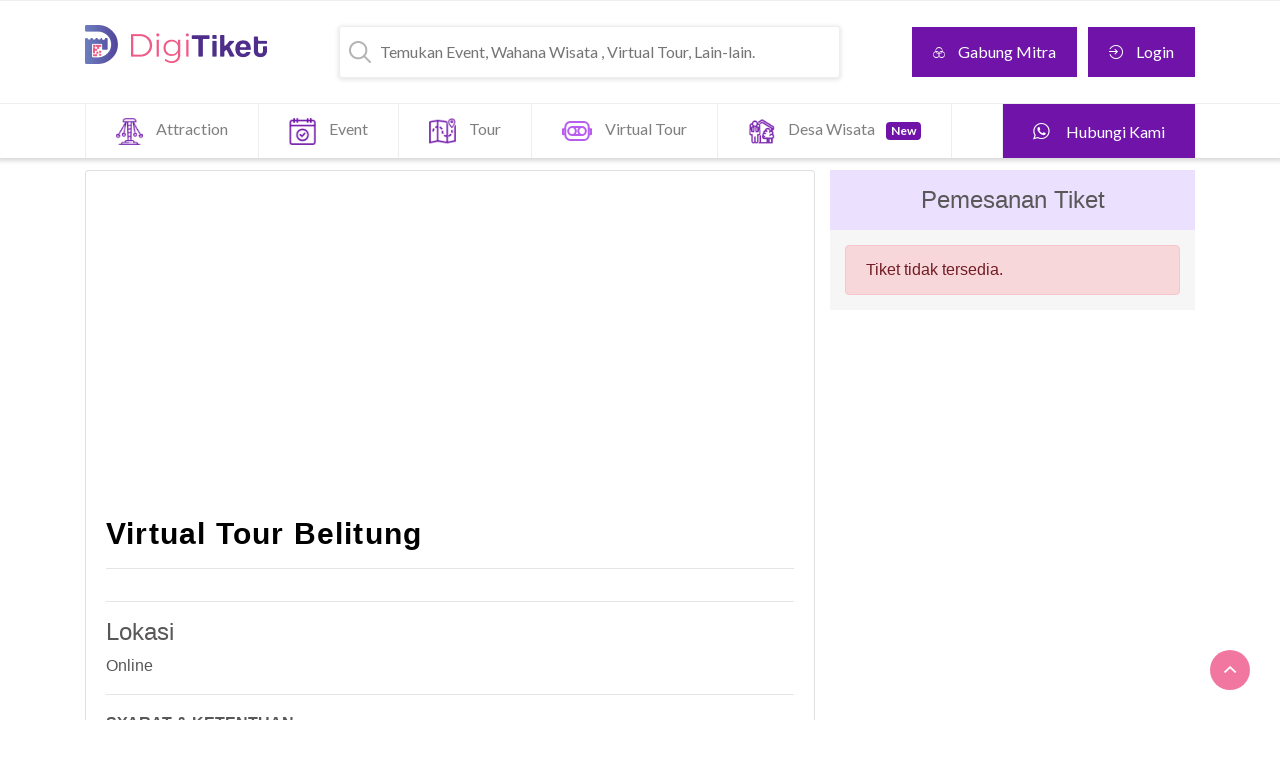

--- FILE ---
content_type: text/html; charset=UTF-8
request_url: https://digitiket.com/v/detail/virtual-tour-belitung
body_size: 5934
content:
<!DOCTYPE html>
<html lang="en-US">
<head>
  <title>Harga Tiket Masuk Virtual Tour Belitung | Wisata Virtual Tour Indonesia |Wisata Virtual Tour Indonesia|DigiTiket</title>
	<meta charset="UTF-8">
  <meta http-equiv="X-UA-Compatible" content="IE=edge">
  <meta class="meta_disable_zoom" name="viewport" content="width=device-width, initial-scale=1.0, minimum-scale=1.0, maximum-scale=1.0, user-scalable=0">
  <meta name="csrf-param" content="_csrf">
<meta name="csrf-token" content="bFzGNLqGdyvly5SChMVTeOTHR3ctYKwnlCTb9KyJYvc4Fql13ewnUoa548XJsT8vpf4tEh82zVfsZ5Gc-t4aog==">
	<meta name="title" content="Harga Tiket Masuk Virtual Tour Belitung | Wisata Virtual Tour Indonesia |Wisata Virtual Tour Indonesia|DigiTiket">
	<link rel="shortcut icon" href="/asset/img/icon.png">
	<meta name="description" content="Cari dan pesan tiket wahana rekreasi, Booking promo tiket wahana rekreasi lebih praktis  hanya di DigiTiket , virtual tour indonesia, wisata virtual indonesia ,sistem tiket, tiket wisata, software tempat wisata, software taman hiburan, software tiket wisata, aplikasi tiket tempat wisata, ticketing system , ticket tool, aplikasi pemesanan tiket , ticketing apps, aplikasi tiketing , aplikasi tiketing online aplikasi pemesanan tiket
software waterpark"/>
	<meta name="keywords" content="Tiket Wahana Rekreasi, Tiket Waterpark, Tiket Themepark,Promo Tiket Waterpark, Promo Tiket Themepark, software tempat wisata, software taman hiburan, software tiket wisata, aplikasi tiket tempat wisata, ticketing system ,aplikasi pemesanan tiket"/>
  <meta property="og:image" content="https://digitiket.com/asset/img/digi-logo.jpg">
  <meta name="description" content="Dapatkan harga tiket promo Virtual Tour Belitung. Pesan tiket promo wahana rekreasi murah di Belitung Kepulauan Bangka Belitung secara online lebih praktis hanya di DigiTiket. Kapan saja dan di mana saja. virtual tour indonesia, wisata virtual indonesia">
<meta name="title" content="Harga Tiket Masuk Virtual Tour Belitung | Wisata Virtual Tour Indonesia">
<meta name="keywords" content="Virtual Tour Belitung, virtual tour indonesia, wisata virtual indonesia, Harga Tiket Masuk Virtual Tour Belitung, Tiket Masuk Virtual Tour Belitung, Harga Tiket Virtual Tour Belitung">
<link href="/asset/framework/magnific/magnific-popup.css" rel="stylesheet">
<link href="/asset/framework/ionicons/css/ionicons.min.css" rel="stylesheet">
<link href="/asset/css/style.css?v=0.6.5" rel="stylesheet">
<script src="/assets/57f2a515/jquery.js"></script>
<script src="/assets/3a30c414/yii.js"></script>
<script src="/asset/js/jquery-scrolltofixed-min.js"></script>	

  <link rel="stylesheet" type="text/css" href="/asset/css/app-template.css?version=1.0.3" media="all">

<!-- HTML5 shim and Respond.js for IE8 support of HTML5 elements and media queries -->
<!-- WARNING: Respond.js doesn't work if you view the page via file:// -->
<!--[if lt IE 9]>
  <script src="https://oss.maxcdn.com/html5shiv/3.7.3/html5shiv.min.js"></script>
  <script src="https://oss.maxcdn.com/respond/1.4.2/respond.min.js"></script>
<![endif]-->

<!-- Global Site Tag (gtag.js) - Google Analytics -->
<script async src='https://www.google-analytics.com/analytics.js'></script>
<script>
  //google analytics
  window.ga=window.ga||function(){(ga.q=ga.q||[]).push(arguments)};ga.l=+new Date;
  ga('create', 'UA-3508325-17', 'auto');
  ga('send', 'pageview');
  //fb analytics
  !function(f,b,e,v,n,t,s)
  {if(f.fbq)return;n=f.fbq=function(){n.callMethod?
  n.callMethod.apply(n,arguments):n.queue.push(arguments)};
  if(!f._fbq)f._fbq=n;n.push=n;n.loaded=!0;n.version='2.0';
  n.queue=[];t=b.createElement(e);t.async=!0;
  t.src=v;s=b.getElementsByTagName(e)[0];
  s.parentNode.insertBefore(t,s)}(window, document,'script',
  'https://connect.facebook.net/en_US/fbevents.js');
  fbq('init', '169786443736432');
</script>
<script>
  function track(action, id, event){
          ga('send', 'event', 'Product', action, event);
      fbq('track', action, {
        content_ids:id, 
        content_name:event, 
        content_type:'product',
      });
      }
</script>
</head>
<body  >
    <header id="header-web">
  <nav class="navbar navbar-expand-lg navbar-light bg-transparent py-0">
    <div class="container d-flex">
      <button class="navbar-toggler d-lg-none d-flex flex-column" type="button" data-toggle="collapse" data-target="#nav-main" aria-controls="nav-main" aria-expanded="false" aria-label="Toggle navigation">
        <span class="navbar-toggler-icon"></span>
        <small>menu</small>
      </button>
      <a class="navbar-brand" href="https://digitiket.com">
        <h1 class="text-hide m-0">DigiTiket</h1>
        <img src="/asset/img/logo-digitiket.png" alt="DigiTiket Virtual Tour Indonesia">
      </a>
      <button class="navbar-toggler d-lg-none d-flex flex-column" type="button" data-toggle="collapse" data-target="#fcari-collapse" aria-controls="nav-main" aria-expanded="false" aria-label="Toggle navigation">
        <img class="d-block mx-auto mb-1" src="/asset/img/icon-cari.svg" alt="">
        <small>cari</small>
      </button>

      <div class="collapse navbar-collapse" id="fcari-collapse">
        <form id="f-search" action="/v/search" method="GET" class="ml-lg-5 mr-lg-5 px-0 px-lg-2">
          <div class="input-with-icon">
            <img class="input-icon" src="/asset/img/icon-cari.svg" alt="">
            <input name="keyword" type="search" autocomplete="off" placeholder="Temukan Event, Wahana Wisata , Virtual Tour, Lain-lain.">
            <ul class="dropdown-menu">
              <li class="bg-light px-2 text-secondary"><span id="cari-info"></span></li>
              <li class="result-template d-none">
                <a class="event-list-link" href="#">
                  <div class="event-list">
                    <div class="flex-box">
                      <img class="event-list-image"/>
                      <div class="flex-stretch">
                        <div class="event-list-title">Event Title</div>
                        <div class="event-list-address">Event Address</div>
                      </div>
                    </div>
                  </div>
                </a>
              </li>
            </ul>
          </div>
        </form>
      </div>  
        <div class="top-nav d-none d-lg-inline-block ml-3">
    <a href="/join" class="btn btn-user btn-tiket mr-2">
        <i class="nav-link-icon ion-ios-color-filter-outline"></i>Gabung Mitra
    </a>  
    <a href="/auth/login?fallback=%2Fv%2Fdetail%2Fvirtual-tour-belitung" class="btn btn-user btn-tiket">
        <i class="nav-link-icon ion-log-in"></i>Login
    </a>  
  </div>
         
    </div>
  </nav>
  <nav id="menu-utama" class="navbar navbar-expand-lg navbar-light bg-transparent">
    <div class="container d-flex justify-content-between">
      <div class="collapse navbar-collapse" id="nav-main">
        <ul class="navbar-nav mr-auto">
          <li class="nav-item">
            <a class="nav-link" href="/v/search?category=attraction">
              <img class="nav-link-icon" style="height:27px"  src="/asset/img/icon-attraction.png" alt="">Attraction
            </a>
          </li>
          <li class="nav-item">
            <a class="nav-link" href="/v/search?category=event">
              <img class="nav-link-icon" style="height:27px"  src="/asset/img/icon-event.png" alt="">Event
            </a>
          </li>
          <li class="nav-item">
            <a class="nav-link" href="/v/search?category=tour">
              <img class="nav-link-icon" style="height:27px" src="/asset/img/icon-tour.png" alt="">Tour
            </a>
          </li>              
          <li class="nav-item">
            <a class="nav-link" href="/v/search?category=virtualtour" >
              <img class="nav-link-icon" style="margin-top:3px; margin-bottom:4px" src="/asset/img/icon-virtual-tour.svg" alt="Virtual Tour Indonesia">Virtual Tour 
            </a>
          </li>
          <li class="nav-item">
            <a class="nav-link" href="/v/search?category=desawisata" >
              <img class="nav-link-icon" style="height:27px" src="/asset/img/icon-tour-village.png" alt="Desa Wisata">Desa Wisata <span class="badge badge-primary bg-brand-1 ml-2">New</span> 
            </a>
          </li>
        </ul>
        <ul class="navbar-nav ml-auto">
          <li class="nav-item">
            <a href="https://api.whatsapp.com/send?phone=6281259120023&text=Hallo%20DigiTiket%20" target="_blank" class="nav-link btn-tiket">
              <big><span class="ion-social-whatsapp-outline nav-link-icon"></span></big>
              Hubungi Kami
            </a>
          </li>
            <li class="nav-item d-lg-none">
    <a href="/auth/register?fallback=%2Fv%2Fdetail%2Fvirtual-tour-belitung" class="nav-link">
        <i class="nav-link-icon ion-person-add"></i>Daftar
    </a>  
  </li>
  <li class="nav-item d-lg-none">
    <a href="/auth/login?fallback=%2Fv%2Fdetail%2Fvirtual-tour-belitung" class="nav-link">
        <i class="nav-link-icon ion-log-in"></i>Login
    </a>  
  </li>
         
        </ul>
      </div>
    </div>
  </nav>  
</header>
<link rel="stylesheet" type="text/css" href="" />
<div class="container app-content">
  <div class="row">
    <div class="col-lg-8">
      <div class="card event-details mb-3">
        <div id="event-gallery" class="gallery row">
          <div class="col-md-9">
            <div class="gallery-views">
              <figure class="m-0">
                                <a href="/data/image/677?group=1&m=201118143911"><img src="/data/image/677?group=1&m=201118143911" alt="Virtual Tour Belitung"></a>
              </figure>
                          </div>
          </div>
          <div class="col-md-3">
            <div class="gallery-thumbnails">
              <figure class="m-0">
                <div class="gallery-thumbnail" style="background-image:url(/data/image/677?group=1&m=201118143911)"></div>
              </figure>
                          </div>
          </div>
        </div>
        <div class="card-body">
          <h1 class="section-heading mb-0">Virtual Tour Belitung</h1>
                    <hr>
          <div class="description view-more">
                      </div>
                    <hr>
          <h4>Lokasi </h4>
                      <p> Online </p>
            
                    <hr>
          <p><strong>SYARAT &amp; KETENTUAN</strong>
</p><p>1. Virtual Tour menggunakan aplikasi Zoom, peserta diharapkan memasang aplikasi tersebut di laptop atau smartphone-nya masing-masing.
</p><p>2. Dilarang menyebarluaskan ID Meeting dan Password Zoom. Digitiket berhak mengeluarkan bagi peserta yang tidak terdaftar.
</p><p>3. Pastikan koneksi internet stabil dan lancar selama acara berlangsung.
</p><p>4. Link Zoom akan dibuka 15 menit sebelum acara dimulai.
</p>                    <hr>
          <table width="100%" class="pair-table">
            <tr><td>Rating</td><td>
            Belum Ada</td></tr>          </table>
        </div>
      </div>
      <div class="mb-3">
        <h4>Tiket Terkait</h4>
 
<div class="lazy-cards multi-cards slick-sm-single indicator-custom arrow-top-right arrow-top-h4" data-url="/data/events?for=related&of=677&limit=3"
    data-slick='{"slidesToShow":3,"centerMode":false,"swipe":false,"dots":false,"arrow":false,"responsive":[{"breakpoint":768,"settings":{"slidesToShow":1,"swipe":true,"arrow":true,"infinite":true}}]}'>
      <a class="card-link" href="javascript:void(0)">
      <div class="card card-small lazy-load" data-item=0>              
        <img class="card-img-top lazy-gray" alt="...">
        <div class="card-body">
          <h5 class="card-title lazy-gray">&nbsp;</h5>
          <p class="card-text lazy-gray">&nbsp;</p>
        </div>
        <ul class="list-group list-group-flush">
          <li class="list-group-item text-center lazy-ellipsis">&nbsp;</li>
        </ul>              
      </div>
    </a>
      <a class="card-link" href="javascript:void(0)">
      <div class="card card-small lazy-load" data-item=1>              
        <img class="card-img-top lazy-gray" alt="...">
        <div class="card-body">
          <h5 class="card-title lazy-gray">&nbsp;</h5>
          <p class="card-text lazy-gray">&nbsp;</p>
        </div>
        <ul class="list-group list-group-flush">
          <li class="list-group-item text-center lazy-ellipsis">&nbsp;</li>
        </ul>              
      </div>
    </a>
      <a class="card-link" href="javascript:void(0)">
      <div class="card card-small lazy-load" data-item=2>              
        <img class="card-img-top lazy-gray" alt="...">
        <div class="card-body">
          <h5 class="card-title lazy-gray">&nbsp;</h5>
          <p class="card-text lazy-gray">&nbsp;</p>
        </div>
        <ul class="list-group list-group-flush">
          <li class="list-group-item text-center lazy-ellipsis">&nbsp;</li>
        </ul>              
      </div>
    </a>
  </div>      </div>
    </div>
    <div class="col-lg-4">
      <div id="order-sticky" class="event-order-wrapper">
        <div class="event-order">
          <div class="order-header p-2">
            <h4 class="text-center mt-2">Pemesanan Tiket</h4>
          </div>
          <div class="order-form">
            <div class="alert alert-danger m-0">Tiket tidak tersedia.</div>
	    </div>
        </div>
      </div>
    </div>
  </div>
</div>

<script type="text/javascript">
  var resizeTimeout = null,
      lastScrollTop = 0;
  function sendTrack(action){
    track(action, '677', 'Virtual Tour Belitung');
  }
  sendTrack('ViewContent');
  $(document).ready(function(){
    $('.gallery').each(function(){
      var $views = $(this).find('.gallery-views'),
          $thumbs = $(this).find('.gallery-thumbnails');
      $views.slick({
        slidesToShow: 1,
        slidesToScroll: 1,
        dots: false,
        arrows: false,
        fade: true,
        asNavFor: $thumbs
      }).on('beforeChange', function(event, slick, slide){
        var $iframe = slick.$slides.eq(slide).find('iframe');
        $iframe.attr('src', $iframe.attr('src'));
      }).magnificPopup({
          delegate: 'a',
          type: 'image',
          tLoading: 'Loading image #%curr%...',
          mainClass: 'mfp-img-mobile',
          gallery: {
              enabled: true,
              navigateByImgClick: true,
              preload: [0,1] // Will preload 0 - before current, and 1 after the current image
          },
      });
      $thumbs.slick({
        slidesToShow: 3,
        slidesToScroll: 1,
        dots: false,
        arrows: false,
        centerMode: false,
        focusOnSelect: true,
        vertical: true,
        verticalSwiping: true,
        asNavFor: $views,
        responsive: [
          {
            breakpoint: 768,
            settings: {
              vertical: false,
              verticalSwiping: false,
              centerMode: true
            }
          }
        ]
      });
    });
    onResize();
  });
  
  $(window).scroll(function(){
    var $target = $('.event-order-wrapper');
    if ($target.css('position')!='static'){
      var tst = $target.scrollTop(),
          wst_old = parseInt($target.attr('last-scroll')||'0'),
          wst_new = $(window).scrollTop();
      $target.attr('last-scroll',wst_new);
      $target.scrollTop(tst+(wst_new-wst_old));
    }
  });
  
  $(window).resize(onResize);

  function onResize(){
    updateOrder();
    resizeThumbnails();
  }

  function updateOrder(){
    var $sticky = $('#order-sticky'),
      isSticky = $sticky.find('.event-order').length>0;
    if ($sticky.offset().left>0){
      if (!isSticky)
        $('.event-order').appendTo($sticky);
    } else {
      if (isSticky)
        $('.event-order').appendTo($('#order-static'));
    }
      
  }

  function resizeThumbnails(){
    if (resizeTimeout!=null)
      clearTimeout(resizeTimeout);
    resizeTimeout = setTimeout(function(){
      $('.gallery').each(function(){
        var $images = $(this).find('.gallery-views img'),
            vW=$images.eq(0).width(), 
            vH=0;
        $images.each(function(){
          var h = $(this).height();
          if (h>vH) vH = h;
        });
        $(this).find('.gallery-views iframe').height(vH);
        var $slider = $(this).find('.gallery-thumbnails');
        if ($slider.hasClass('slick-vertical')){
          $slider.find('figure').each(function(){
            var $thumb = $(this).find('.gallery-thumbnail'),
                tW = $(this).width(),
                w = tW-10,
                h = Math.floor(w * vH / vW);
            $(this).height(Math.floor(vH/3)-6);    
            $thumb.height(h).width(w).css({left:'auto', top:0, right:0, bottom:'auto'});
          });
        } else {
          $slider.find('figure').each(function(){
            var $thumb = $(this).find('.gallery-thumbnail'),
                tW = $(this).width(),
                w = tW-10,
                h = Math.floor(w * vH / vW);
            $(this).height(h+10);    
            $thumb.height(h).width(w).css({left:5, top:'auto', right:'auto', bottom:0});
          });
        }
        $slider.slick('setPosition');
        resizeTimout = null;
      });
    }, 200);
  }
  
</script><div class="scroll-to-up">
  <div class="scrollup" style="display: block;">
    <span class="ion-chevron-up"></span>
  </div>
</div>
<script type="text/javascript" src="/asset/js/scrollup.js"></script>		
<script type="text/javascript" src="/asset/js/digitiket.js?v=0.3.3"></script>
<script src="/asset/js/vendor.js"></script>
<script src="/asset/js/manifest.js"></script>
<script src="/asset/js/app-template.js"></script>
<script>
  function updateLocation(loc){
      if (loc!=null){
      var lng=loc.coords.longitude,
          lat=loc.coords.latitude;
      $.post('/map/location', {location:{lat:lat,lng:lng}}, function(data){
          $('.geo-link').attr('href', data.link)
          .find('.geo-text', data.title);
      },'json');
      }
  }
  getLocation(updateLocation);
  var searchDelayTimer = null;
  $('#f-search input').focus(fastSearch)
  .keyup(function(){
      if (searchDelayTimer!=null)
        clearTimeout(searchDelayTimer);
      searchDelayTimer = setTimeout(fastSearch,300);
  }).on('search', function(){
    if ($(this).val()=='')
      fastSearch();
    else $(this).closest('form').submit();
  });
  $('body').on('click', function(e){
      if ($('#f-search .dropdown-menu').hasClass('show'))
      if ($(e.target).closest('#f-search').length==0){
        e.preventDefault();
        e.stopPropagation();
        hideSearchResult();
      }
  });
  function fastSearch(){
      searchDelayTimer=null;
      var $input = $('#f-search input'),
          newkey = $input.val(),
          oldkey = $input.attr('load-key');
      if (oldkey==newkey) {
        showSearchResult();
        return;
      }
      $input.attr('load-key', newkey);
      if (newkey==''){
        suggestAdvanceSearch();
        showSearchResult();
      } else {
        $('#cari-info').text('Mencari...');
        showSearchResult();
        $.post('/data/events?limit=10',{keyword: newkey}, function(data){
          if (data.status=='success'){
            var $prevItems = $('#f-search li.result-list-item');
            var prevItemCount = $prevItems.length;
            var newItemCount = data.content.length;
            if (newItemCount>0){
              for (var i=0; i<newItemCount; i++){
                var result = data.content[i];
                if (i<prevItemCount)
                  setSearchResultData($prevItems.eq(i), result);
                else addSearchResultData(result);
              }
              if (newItemCount<prevItemCount)
                for (var j=prevItemCount-1; j>=newItemCount; j--)
                  $prevItems.eq(j).remove();
              suggestAdvanceSearch();
              return;
            } else
              $('#cari-info').text('Tidak ditemukan hasil yang sesuai.');
          } else $('#cari-info').text('Waduh, server bermasalah nih...');
          $prevItems.remove();0
        }, 'json').fail(function(){
          $('#f-search li.result-list-item').remove();
          $('#cari-info').text('Hmmm..., internetmu mati ya?');
        });
      }
  }
  function addSearchResultData(data){
      $item = $('#f-search .result-template').clone()
      .appendTo($('#f-search .dropdown-menu'));
      setSearchResultData($item, data);
      $item.attr('class', 'result-list-item');
  }
  function setSearchResultData($item, data){
      $item.find('.event-list-image').attr('src', data.image);
      $item.find('.event-list-link').attr('href', data.page);
      $item.find('.event-list-title').html(data.title);
      $item.find('.event-list-address').html(data.cityprov);
  }
  function showSearchResult(){
    $('#f-search .dropdown-menu').outerWidth($('#f-search input').outerWidth()).addClass('show');
  }
  function hideSearchResult(){
    $('#f-search .dropdown-menu').removeClass('show');
  }
  function suggestAdvanceSearch(){
    $('#cari-info').html('Tekan &crarr; atau &telrec; pada keyboard untuk pencarian lebih lanjut.');
  }
</script>
  <script src="/asset/framework/magnific/jquery.magnific-popup.min.js"></script></body>
</html>


--- FILE ---
content_type: application/javascript
request_url: https://digitiket.com/asset/js/digitiket.js?v=0.3.3
body_size: 3985
content:

    if ($('.scrollup').length) {	
        var scrollTrigger = 100, // px	
        backToTop = function () {
            var scrollTop = $(window).scrollTop();
            if (scrollTop > scrollTrigger) {
                $('.scrollup').show();				
            } else {
                $('.scrollup').hide();
            }
        };
        backToTop();
        $(window).on('scroll', function () {
            backToTop();
        });
        $('.scrollup').on('click', function (e) {
            e.preventDefault();
            $('html, body').animate({
                scrollTop: 0
            }, 700);
        });
    }	
    
    $('#book .flip').hover(function(){
        $(this).find('.card').toggleClass('flipped');
    }); 

    function sendRequest(href, param){	
        var data = yii.getCsrfParam()+'='+yii.getCsrfToken();	
        if (typeof param == 'string')
            data = param+'&'+data;
        else if (typeof param == 'object')
            data = $.param(param)+'&'+data;
        $.post(href, data, function(data){
            if (data.action=='focus'){
                $(data.target).html(data.content);
                $('body').animate({scrollTop:$(data.target).offset().top}, 'slow');
            } else if (data.action=='search'){
                searchResult(data);
            } else if (data.action=='change'){
                $(data.target).html(data.content);
            } else if (data.action=='replace'){
                $(data.target).replaceWith(data.content);
            } else if (data.action=='toast'){
                showToast(data.target, data.content);
            } else if (data.action=='open'){
                window.open(data.target,'_blank');
            } else if (data.action=='redirect'){
                document.location = data.target;
            } else if (data.action=='alert'){
                alert(data.content);
            } else if (data.action=='token'){
                if (typeof tokenDialog === 'function')
                    tokenDialog(data.target, data.content);
            } else if (data.action=='map'){
                if (typeof updateMap === 'function')
                    updateMap(data.content);
            }
        }, 'json').always(function(){
            //pageLoaded();
        });
    }
        
    if (typeof $.magnificPopup!='undefined')
        $('.video-play').magnificPopup({
            type: 'iframe',
            iframe: {
            markup: '<div class="mfp-iframe-scaler">'+
                    '<div class="mfp-close"></div>'+
                    '<iframe class="mfp-iframe" frameborder="0" allowfullscreen></iframe>'+
                    '</div>', 
            patterns: {
                youtube: {
                    index: 'youtube.com/', 
                    id: 'v=', 
                    src: '//www.youtube.com/embed/%id%?autoplay=1' 
                }
            },
            srcAction: 'iframe_src', 
        }
    });    

    function getLocation(callback){
        if (navigator.geolocation) {
            navigator.geolocation.getCurrentPosition(callback, function(e){
                callback(null);
            }, {
                enableHighAccuracy:true,  
                maximumAge: 0
            });
        } else callback(null);
    }

    function goTo(target){
        if (target.closest('.fake-scroll').length>0) return;
        var scrollY = target.offset().top,
            header = $('#header-web');
        if (header.css('position')=='fixed')
            scrollY -= header.outerHeight();
        var duration = 2*Math.abs($('html, body').scrollTop()-scrollY);
        $('html, body').stop().animate({
            scrollTop: scrollY
        }, Math.min(duration, 700));
    }

    $('body').on('click', 'a[href^="#"]:not([data-toggle])', function(event) {
        var id_query = this.getAttribute('href');
        if (id_query=="#") return true;
        var target = $(id_query);
        if( target.length ) {
            event.preventDefault();
            goTo(target);
        }
    });

    $(function(){
        initViewMore($('body'));
        $('[data-slick]').each(function(){
            $(this).slick(JSON.parse($(this).attr('data-slick')));
        });
        $('.lazy-cards').each(function(){
            $.ajax({
                url: $(this).attr('data-url'),
                type: 'POST',
                dataType: 'JSON',
                context: $(this),
                success: function(data){
                    if (data.status=='success'){
                        $cards = $(this).find('.card.lazy-load');
                        for (var i=0; i<data.content.length; i++){
                            var $targets = $(this).find('.card.lazy-load[data-item='+i+']');
                                values = data.content[i];
                            if ($targets.length==0)
                            $targets = $cards.eq(i);
                            $targets.each(function(){
                                $(this).addClass('loaded').closest('.card-link').attr('href', values.page);
                                $(this).find('.card-img-top').attr('src', values.image);
                                $(this).find('.card-title').text(values.title);
                                $(this).find('.card-text').html(values.description);
                                $(this).find('.list-group-flush li:first').html('<strong>'+(values.price=='' ? '-':values.price)+'</strong>');
                            });
                        }
                    }
                }
            });
        });
        startCountdowns();
        moveModals();
    });

    function moveModals(){
        $('body>* .modal').remove().appendTo('body');
    }
    
    

    var countdownHandler = null;

    function startCountdowns(){
        if (updateCountdowns())
            if (countdownHandler==null)
                countdownHandler = setInterval(updateCountdowns, 1000);
    }

    function updateCountdowns(){
        var cd = $('.cd'),
            has_cd = false;
        if (cd.length>0){
            var now = Date.now();
            cd.each(function(){
                var start = parseInt($(this).attr('data-start')||'0');
                if (!start) {
                    start = now;
                    $(this).closest('.cd-disabled').addClass('disabled').prop('disabled', true);
                    $(this).attr('data-start', start);    
                }
                var el = Math.floor((now - start)/1000);
                var sec = parseInt($(this).attr('data-value')||'0')-el;
                if (sec>0){
                    has_cd = true;
                    var clock = '';
                    var min = Math.floor(sec/60);
                    if (min>60){
                        clock = Math.floor(min/60)+':';
                        min = min%60;
                    }
                    clock += (min<10 ? '0':'')+min+':';
                    sec=sec % 60;
                    clock += (sec<10 ? '0':'')+sec;
                    $(this).find('.cd-clock').text(clock);
                } else {
                    $(this).closest('.cd-disabled').removeClass('cd-disabled disabled').prop('disabled', false);
                    $(this).closest('.cd-visible').removeClass('cd-visible').css('visibility', 'hidden');
                    $(this).closest('.cd-click').removeClass('cd-click').trigger('click');
                    $(this).remove();
                }
            });
        }
        if (!has_cd && countdownHandler){
            clearInterval(countdownHandler);
            countdownHandler = null;
        }
        return has_cd;
    }

    $('body').on('click', ['data-cd-click'], function(){
        if (!$(this).hasClass('cd-click'))
            $($(this).attr('data-cd-click')).eq(0).trigger('click');
    });

    function updateRange($range){
        if ($range===undefined){
            $('.range').each(function(){
                updateRange($(this));
            });
            return;
        }
        var $input=$range.find('input'),
            $select=$range.find('select'),
            $label=$range.find('.range-label'),
            $option;
        if ($select.length>0){
            $options = $select.find('option');
            if (!$input.hasClass('range-from-select')){
                $option = $select.find('option[selected]');
                $input.attr({min: 0, step:1, max:$options.length-1})
                    .val($option.index())
                    .addClass('range-from-select');
            } else {
                $option = $options.eq($input.val());
                $select.val($option.attr('value'));
            }
        }
        if ($label.length>0){
            var width = $range.innerWidth(),
                minval = parseInt($input.attr("min"))||0,
                maxval = parseInt($input.attr("max"))||0,
                curval = parseInt($input.val())||0,
                slider_mid = 8+(curval*(width-15)/(maxval-minval));
                $label.text($option ? $option.text():curval);
            var label_width = $label.width(),
                label_pos = slider_mid-(label_width/2);
            if (label_pos<0) label_pos=0;
            else if (label_pos+label_width>width)
                label_pos = width-label_width;
            $label.css({'left':label_pos+'px'});
        }
    }

    $(window).resize(function(){
        updateRange();
    });

    updateRange();

    $('body').on('input', '.range input', function(){
        updateRange($(this).closest('.range'));
    });
    $('body').on('range', '.range input', function(){
        updateRange($(this).closest('.range'));
    });
    $('body').on('change', '.switch input:first-child', function(){
        var $switch = $(this).closest('.switch');
        $switch.find('input').not(this).prop('checked', this.checked);
        if (this.checked){
            var $group = $(this).closest('.switch-group');
            if ($group.length>0)
                $group.find('.switch').not($switch).find('input').prop('checked', false).trigger('change');
        }
    });

    $('body').on('click', '.btn-eye', function(){
        var $input = $(this).parent().find('input');  
        if ($input.attr('type')=='password')
            $input.attr('type', 'text').attr('autocomplete', 'off');
        else $input.attr('type', 'password').attr('autocomplete', 'current-password');
        $(this).toggleClass('ion-eye ion-eye-disabled');
    });

    $('.dropdown.flag-dropdown').on('shown.bs.dropdown', function(){
        $(this).find('.flag-search').focus().select();
    });
    $('.dropdown.flag-dropdown').on('hidden.bs.dropdown', function(){
        $(this).next().focus().select();
    });
    $('body').on('keyup', '.dropdown.flag-dropdown .flag-search', function(){
        var keyword = $(this).val().trim(),
            found = 0,
            items = $(this).closest('.dropdown-menu').find('li.flag-item');
        if (keyword!=''){
            var search = new RegExp(keyword.split(' ').join('|'),'i');
            items.each(function(){
                if (found<5){
                    if (search.exec($(this).attr('data-id')+' '+
                            $(this).find('.flag-name').text()+' '+
                            $(this).find('.flag-country-code').text())!==null){
                        found++;
                        $(this).removeClass('d-none');
                    } else $(this).addClass('d-none');
                } else $(this).addClass('d-none');
            });
        }
        if (found==0)
            items.each(function(){
                if ($(this).hasClass('selected')||(found>0 && found<5)){
                    $(this).removeClass('d-none');
                    found++;
                } else $(this).addClass('d-none');
            });
    });
    $('body').on('click', '.dropdown.flag-dropdown .flag-item a', function(){
        var item = $(this).closest('li');
        if (!item.hasClass('selected')){
            var id = item.attr('data-id'),
                code = item.find('.flag-country-code').text(),
                parent = item.closest('.dropdown.flag-dropdown');
            parent.find('li.flag-item.selected').removeClass('selected');
            item.addClass('selected');
            parent.find('.flag-country-code-selected').text(code);
            parent.find('.flag-icon-selected').attr('class', 'flag-icon-selected flag-icon flag-icon-'+id);
            parent.find('.flag-id').val(id);
        }
    });

    function fakeScrollMouseMove(e){
        var $parent = $('.fake-scroll.scrolling'),
            $target = $parent.find('.fake-scroll-target'),
            $bar = $parent.find('.fake-scroll-bar'),
            $thumb = $bar.find('.fake-scroll-thumb'),
            maxScroll = $target.find('.fake-scroll-content').outerHeight()-$target.innerHeight(),
            maxBar = $bar.innerHeight()-$thumb.outerHeight(),
            thumbTop = parseFloat($parent.attr('data-start-top')||'0')+e.screenY-parseFloat($parent.attr('data-start-y')||'0');
        if (thumbTop>maxBar) thumbTop=maxBar; else
        if (thumbTop<0) thumbTop=0;
        $thumb.css({top:thumbTop+'px'});
        $target.scrollTop(thumbTop*maxScroll/maxBar);
    };

    function fakeScrollMouseUp(e){
        $('.fake-scroll.scrolling').removeClass('scrolling');
        $(document).unbind('mousemove', fakeScrollMouseMove);
        $(document).unbind('mouseup', fakeScrollMouseUp);
    };

    $('body').on('mousedown', '.fake-scroll-thumb', function(e){
        e.stopPropagation();
        var $parent = $(this).closest('.fake-scroll'),
            $thumb = $parent.find('.fake-scroll-thumb');
        $parent.addClass('scrolling')
            .attr('data-start-top', $thumb.position().top)
            .attr('data-start-y', e.screenY);
        $(document).bind('mousemove', fakeScrollMouseMove);
        $(document).bind('mouseup', fakeScrollMouseUp);
    });

    $('.fake-scroll-target').scroll(function(){
        updateScrollbar($(this), false);
    });

    $('body').on('click', '.fake-scroll-bar', function(e){
        var $target = $(this).closest('.fake-scroll').find('.fake-scroll-target'),
            maxScroll = $target.find('.fake-scroll-content').outerHeight()-$target.innerHeight(),
            $thumb = $(this).find('.fake-scroll-thumb'),
            h = $thumb.outerHeight(),
            t = e.offsetY-(h/2),
            maxBar = $(this).innerHeight()-h;
        if (t<0) t=0; else
        if (t>maxBar) t=maxBar;
        $thumb.css({top: t+'px'});
        $target.scrollTop(t*maxScroll/maxBar);
    });

    function updateScrollbar($elem, resized){
        var $target, $content;
        if ($elem.hasClass('fake-scroll-content')){
            $content = $elem;
            $target = $content.closest('.fake-scroll-target');
        } else if ($elem.hasClass('fake-scroll-target')){
            $target = $elem;
            $content = $target.find('.fake-scroll-content');
        } else return;
        var $parent = $target.closest('.fake-scroll'),
            H = $target.innerHeight(),
            h = $content.outerHeight();
        if (h>H){
            $parent.addClass('scrollable');
            if (!$parent.hasClass('scrolling')){
                var $bar = $parent.find('.fake-scroll-bar'),
                    $thumb = $bar.find('.fake-scroll-thumb'),
                    L = h-H,
                    H = $bar.innerHeight(),
                    t = $target.scrollTop();
                if (resized){
                    //jika panjang thumb bisa lebih dari 30, sesuaikan tinggi thumb sehingga sisa bar sama dengan tinggi scroll  
                    if (H-L>30)
                        h = H-L;
                    else h = 30;
                    $thumb.css({height: h+'px'});
                } else h = $thumb.outerHeight();
                $thumb.css({top:(t*(H-h)/L)+'px'});
            }
        } else $parent.removeClass('scrollable');
    }

    const observer = new ResizeObserver(entries => {
        entries.forEach(entry => {
            updateScrollbar($(entry.target), true);
        });
    });

    $('.fake-scroll-target, .fake-scroll-content').each(function(){
        updateScrollbar($(this), true);
        observer.observe(this);
    });
    
    $('body').on('keyup','input.token-field', function(e){
      var n = Math.round(parseFloat($(this).val()));
      var key = e.which, back = key==8||key==37;
      if (key==9) return;
      if (!isNaN(n)){
        if (n<0) n=-n;
        if (n>9) {
          var s=n+'', $target=$(this);
          for (var i=0;i<s.length;i++){
            $target.val(s.substr(i,1));
            $target = $target.next('input.token-field');
            if ($target.length>0)
              $target.focus().select();
            else break;
          }
          return;
        }
        $(this).val(n);
        if (!back){
          var $next=$(this).next('input.token-field'); 
          if ($next.length==0){
            var $form = $(this).closest('form');
            if ($form.length>0){
              $form.submit();
              return;
            }
          }
          $next.focus().select();
        }
      } else $(this).val('');
      if (back) $(this).prev('input.token-field').focus().select();
    });

    function initViewMore(parent){
        $('.view-more', parent).each(function(){
            var lessHeight = 120,
                moreButton = $(this).next();
            if (!moreButton.hasClass('btn-view-more'))
                moreButton = null;    
            if ($(this).hasClass('arrow-none'))
                lessHeight = 60;
            if ($(this).height()>=lessHeight)
                if ($(this).prop('scrollHeight')>$(this).prop('clientHeight')){
                    if (moreButton)
                        updateViewMoreButton(moreButton, $(this).hasClass('view-all'));
                    return;
                }
            $(this).removeClass('view-more arrow-none');
            if (moreButton) moreButton.remove();
        });
    }

    function updateViewMoreButton(btn, viewAll){
        btn.text('Tampilkan Lebih '+(viewAll ? 'Sedikit':'Banyak')); 
    }

    function toggleViewMore(view){
        view.toggleClass('view-all');
        if (!view.hasClass('view-all'))
            goTo(view);
    }

    $('body').on('click','.view-more:not(.arrow-none)', function(e){
        if ($(this).height()-e.offsetY<20){
            toggleViewMore($(this)); 
        }
    });

    $('body').on('click','.btn-view-more', function(){
        var v=$(this).prev();
        toggleViewMore(v);
        updateViewMoreButton($(this), v.hasClass('view-all')) 
    });
